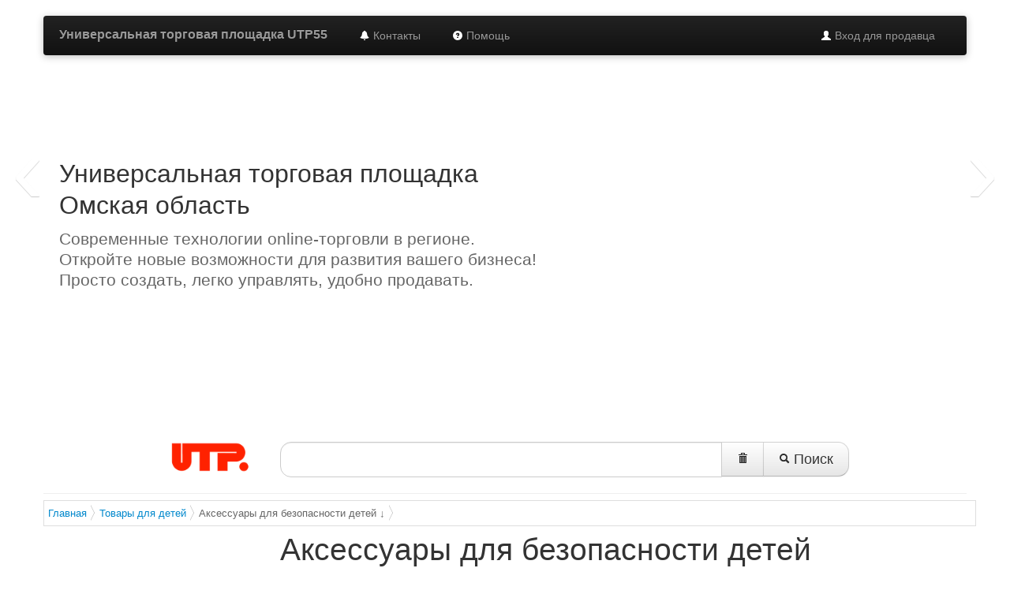

--- FILE ---
content_type: text/html; charset=UTF-8
request_url: http://www.utp55.ru/index.php?mod=globalproducts&cat=1972
body_size: 5912
content:
<!DOCTYPE html>
<html>
<head>
	<title>Аксессуары для безопасности детей, купить Аксессуары для безопасности детей интернет-магазин, Аксессуары для безопасности детей Омск</title>
	<meta name="viewport" content="width=device-width, initial-scale=1.0">
	<meta charset="utf-8">
	<meta name="description" content="Вы можете купить Аксессуары для безопасности детей в нашем интернет-магазине в Омск. Большой выбор Аксессуары для безопасности детей. Описание, цены на Аксессуары для безопасности детей, Аксессуары для безопасности детей отзывы и характеристики">
	<meta name="keywords" content="Аксессуары для безопасности детей, интернет-магазин Аксессуары для безопасности детей, купить Аксессуары для безопасности детей, Аксессуары для безопасности детей цена, Аксессуары для безопасности детей Омск">
	<link rel="icon" href="/favicon.ico" type="http://www.utp55.ru/image/x-icon">
	<link rel="shortcut icon" href="/favicon.ico" type="http://www.utp55.ru/image/x-icon">
<meta name='yandex-verification' content='420fcb698afc6499' />

	<!-- Styles -->
	<link href="/assets/bootstrap/2.2.1/css/bootstrap.min.css" rel="stylesheet" type="text/css">
	<link href="/assets/bootstrap/2.2.1/css/bootstrap-responsive.min.css" rel="stylesheet" type="text/css">
	<link rel="stylesheet" type="text/css" href="/css/main.css">

	<!-- Scripts -->
	<script type="text/javascript" src="/js/jquery/jquery-1.8.2.min.js"></script>
	<script type="text/javascript" src="/assets/bootstrap/2.2.1/js/bootstrap.min.js"></script>

	<!-- Le HTML5 shim, for IE6-8 support of HTML5 elements -->
	<!--[if lt IE 9]>
	<script src="/js/html5.js"></script>
	<![endif]-->
	<!-- /Scripts -->
</head>
<body>
<div class="navbar-wrapper">
	<!-- Wrap the .navbar in .container to center it within the absolutely positioned parent. -->
	<div class="container">
		<!-- Navbar -->
		<div class="navbar navbar-inverse">
			<div class="navbar-inner">
				<div class="container">
					<a class="btn btn-navbar" data-toggle="collapse" data-target=".nav-collapse">
						<span class="icon-bar"></span>
						<span class="icon-bar"></span>
						<span class="icon-bar"></span>
					</a>
					<a class="brand" href="/">Универсальная торговая площадка UTP55</a>
					<div class="nav-collapse collapse">
						<ul class="nav pull-right">
							<li><a href="/cp/"><i class="icon-white icon-user"></i> Вход для продавца</a></li>
						</ul>
						<ul class="nav">
							<!--<li class="active"><a href="/"><i class="icon-home icon-white"></i></a></li>-->
							<li><a href="/contacts.html"><i class="icon-bell icon-white"></i> Контакты</a></li>
							<li><a href="/faq.html"><i class="icon-question-sign icon-white"></i> Помощь</a></li>
							<!--<li><a href="/index.php?mod=hosted_signup"><span class="badge" style="background-color:#0c0 !important;">создать магазин <i class="icon-ok"></i></span></a></li>
						</ul>-->
					</div><!--/.nav-collapse -->
				</div>
			</div>
		</div><!-- /Navbar -->
	</div><!--/.container-->
</div><!--/.navbar-wrapper-->

<style type="text/css">
    .store-item-box{
        /*width: 200px;
        max-width: 200px;*/
        height: 280px;
        max-height: 280px;
        border: 1px solid #ddd;
        border-radius: 8px;
        margin: 10px;
    }
    .store-item-header{
        padding-top: 4px;
        padding-left: 4px;
        padding-right: 4px;
        background-color: #f9f9f9;
        border-bottom: 1px solid #ddd;
        max-height: 70px;
        min-height: 32px;
    }
    .store-item-header h3{
        font-size: 14px;
        line-height: 14px;
        margin: 0px;
    }
    .store-item-header h3 a{
        text-decoration: none;
    }
    .store-item-body{
        max-height: 180px;
    }
    .store-item-body{
        max-height: 190px;
        height: 185px;
    }

    .store-item-footer{
        padding: 10px;
    }

    /* CUSTOMIZE THE NAVBAR
        -------------------------------------------------- */

    /* Special class on .container surrounding .navbar, used for positioning it into place. */
    .navbar-wrapper {
        position: absolute;
        top: 0;
        left: 0;
        right: 0;
        z-index: 10;
        margin-top: 20px;
        margin-bottom: -90px; /* Negative margin to pull up carousel. 90px is roughly margins and height of navbar. */
    }

    .navbar-wrapper .navbar {

    }

    /* Remove border and change up box shadow for more contrast */
    .navbar .navbar-inner {
        border: 0;
        -webkit-box-shadow: 0 2px 10px rgba(0, 0, 0, .25);
        -moz-box-shadow: 0 2px 10px rgba(0, 0, 0, .25);
        box-shadow: 0 2px 10px rgba(0, 0, 0, .25);
    }

    /* Downsize the brand/project name a bit */
    .navbar .brand {
        padding: 14px 20px 16px; /* Increase vertical padding to match navbar links */
        font-size: 16px;
        font-weight: bold;
        text-shadow: 0 -1px 0 rgba(0, 0, 0, .5);
    }

    /* Navbar links: increase padding for taller navbar */
    .navbar .nav > li > a {
        padding: 15px 20px;
    }

    /* Offset the responsive button for proper vertical alignment */
    .navbar .btn-navbar {
        margin-top: 10px;
    }

    /* Carousel base class */
    .carousel {
        margin-bottom: 60px;
    }

    .carousel .container {
        position: relative;
        z-index: 9;
    }

    .carousel-control {
        height: 80px;
        margin-top: 0;
        font-size: 120px;
        text-shadow: 0 1px 1px rgba(0, 0, 0, .4);
        background-color: transparent;
        border: 0;
    }

    .carousel .item {
        height: 500px;
    }

    .carousel img {
        position: absolute;
        top: 0;
        left: 0;
        min-width: 100%;
        height: 500px;
    }

    .carousel-caption {
        background-color: transparent;
        position: static;
        max-width: 750px;
        padding: 0 20px;
        margin-top: 200px;
    }

    .carousel-caption h1,
    .carousel-caption .lead {
        margin: 0;
        line-height: 1.25;
        color: #fff;
        text-shadow: 0 2px 5px rgba(0, 0, 0, .8);
    }

    .carousel-caption .lead {
        color: #666;
        text-shadow: 0 1px 1px rgba(255,255,255, .8);
    }

    .carousel-caption h1 {
        line-height: 100% !important;
        margin-bottom: 7px;
    }

    .carousel-caption .btn {
        margin-top: 10px;
    }

    .titles {
        text-transform: uppercase;
        font-size: 32px;
        color: #c00;
        letter-spacing: -0.02em;
        padding-left: 8px;
        line-height: 100%;
    }
</style>

<!-- Carousel -->
<div id="myCarousel" class="carousel slide">
    <div class="carousel-inner">
        <div class="item active">
            <img src="/img/marketing/slide/55.jpg" alt="">

            <div class="container">
                <div class="carousel-caption">
                    <h2>Универсальная торговая площадка<br>Омская область</h2>

                    <p class="lead">Современные технологии online-торговли в регионе.</p>
                    <p class="lead">Откройте новые возможности для развития вашего бизнеса!</p>
                    <p class="lead">Просто создать, легко управлять, удобно продавать.</p>
                    <!--<a class="btn btn-large btn-primary" href="/index.php?mod=hosted_signup">создать магазин</a>-->
                </div>
            </div>
        </div>
        <div class="item">
            <img src="/img/marketing/1-1.png" alt="">

            <div class="container">
                <div class="carousel-caption">
                    <h2>Сделайте решительный шаг для своего бизнеса!</h2>

                    <p class="lead">Всего несколько простых шагов отделяют вас от возможности
                        использовать все преимущества интернет-продаж. Сделайте эти шаги прямо сейчас!</p>
                    <!--<a class="btn btn-large btn-primary" href="/index.php?mod=hosted_signup">создать магазин</a>-->
                </div>
            </div>
        </div>
        <div class="item">
            <img src="/img/marketing/3-1.png" alt="">

            <div class="container">
                <div class="carousel-caption">
                    <h2>Получайте внушительный поток клиентов!</h2>

                    <p class="lead">Ускоряйте интернет-коммерциализацию вашего бизнеса &mdash;
                        зачем помогать конкурентам сделать это быстрее вас?!</p>
                    <!--<a class="btn btn-large btn-primary" href="/index.php?mod=hosted_signup">создать магазин</a>-->
                </div>
            </div>
        </div>
        <div class="item">
            <img src="/img/marketing/4-1.png" alt="">

            <div class="container">
                <div class="carousel-caption">
                    <h2>Мы поможем расширить вашу целевую аудиторию</h2>

                    <p class="lead">Вот именно! Это современные условия продаж, раскрученные
                        торговые площадки, простота, быстрота и ошеломляющая эффективность!</p>
                    <!--<a class="btn btn-large btn-primary" href="/index.php?mod=hosted_signup">создать магазин</a>-->
                </div>
            </div>
        </div>
        <div class="item">
            <img src="/img/marketing/5-1.png" alt="">

            <div class="container">
                <div class="carousel-caption">
                    <h2>Вы узнаете ваших клиентов? Они уже идут к вам!</h2>

                    <p class="lead">Создай свой интернет-магазин и встречай покупателей!</p>
                    <!--<a class="btn btn-large btn-primary" href="/index.php?mod=hosted_signup">создать магазин</a>-->
                </div>
            </div>
        </div>
    </div>
    <a class="left carousel-control" href="#myCarousel" data-slide="prev">&lsaquo;</a>
    <a class="right carousel-control" href="#myCarousel" data-slide="next">&rsaquo;</a>
</div><!-- /.carousel -->



<div class="container">
	<div class="row">
		<div class="span3">
			<div id="logo-container" class="pull-right">
				<a href="/" title=""><img src="/i/logo/utp.png" id="logo-img" alt="Универсальная торговая площадка"></a>
			</div>
			<!--<div style="margin-top:0px;">
				<div class="btn-group">
					<button type="button" class="btn btn-mini">Выбор региона</button>
					<button class="btn btn-mini dropdown-toggle" data-toggle="dropdown">
						<span class="caret"></span>
					</button>
				</div>
			</div>-->
		</div>
		<div class="span9">
			<!-- Search form -->
			<form id="main-search-form" name="main-search-form" action="/index.php" class="form-search pull-left">
				<input type=hidden name="mod" value="products">
				<input type=hidden name="proceed_search" value="1">
				<div class="input-append">
					<input type="text" class="input-xxlarge search-query" id="query-text" name="search_by" value="">
					<button type="button" class="btn btn-large" style="border-radius:0 !important;" id="clearSearchStrBtn" title="очистить строку запроса"><i class="icon-trash"></i></button>
					<button type="submit" class="btn btn-large"><i class="icon-search"></i> Поиск</button>
				</div>
			</form>
			<script type="text/javascript">
				function getURLParameter(name) {
					return decodeURI(
						(RegExp(name + '=' + '(.+?)(&|$)').exec(location.search)||[,''])[1]
					);
				}
				$(document).ready(function(){
					$('#query-text').val(getURLParameter('search_by'));
					$('#clearSearchStrBtn').click(function(){
						var text = '';
						$('#query-text').val(text);
					});
				});
			</script>
			<!-- /Search form -->
			<!-- Modal window -->
			<div id="searchError" class="modal fade hide" aria-labelledby="searchError" role="dialog" aria-hidden="true">
				<div class="modal-header">
					<button type="button" class="close" data-dismiss="modal" aria-hidden="true">×</button>
					<h3>Ошибка поиска</h3>
				</div>
				<div class="modal-body">
					<p>Поиск товаров невозможен, так как не заполнена форма поиска.
						Пожалуйста, сформулируйте свой запрос и нажмите кнопку «Поиск»</p>
				</div>
				<div class="modal-footer">
					<button class="btn btn-warning" data-dismiss="modal" aria-hidden="true">Закрыть</button>
				</div>
			</div><!-- /Modal window -->
		</div><!-- span9 -->
	</div><!-- /row -->
	<hr id="tophr">
</div><!-- /container -->

<div class="container">
	<link rel="stylesheet" href="/protected/css/breadcrumbs/BreadCrumb.css" type="text/css"><script type="text/javascript" src="/protected/js/breadcrumbs/jquery.easing.1.3.js"></script><script type="text/javascript" src="/protected/js/breadcrumbs/jquery.jBreadCrumb.1.1.js"></script><script type="text/javascript">
	            jQuery(document).ready(function() {
	            	jQuery("#breadCrumb").jBreadCrumb();
  						});
						</script><div id="breadCrumb" class="breadCrumb module">
						<ul>
							<li><a href="/">Главная</a></li><li><a href="/index.php?mod=globalproducts&cat=1956">Товары для детей</a></li><li><a href="#" style="color:#666;">Аксессуары для безопасности детей&nbsp;&darr;</a></li></ul></div>
</div>

<div class="container">
	<div class="row">
		<div class="span3">
			<!-- вывод категорий -->
			
<script type="text/javascript">
	$(document).ready(function(){
		$('.cat-list-item').on('mouseover',function(){
			var id = $(this).attr('item');
			var offsetX = $(this).width();
			$('#children-'+id).css({
				display : 'block',
				position : 'absolute',
				left : offsetX,
				top : 0
			});
			$(this).css('z-index',$('#children-'+id).css('z-index')+10);
		});
		$('.cat-list-item').on('mouseout',function(){
			var id = $(this).attr('item');
			$('#children-'+id).css({
				display : 'none',
				position : 'relative'
			});
		});
	});
</script>
			<!-- /вывод категорий -->
		</div>
		<div class="span9">
			<div class="row-fluid">
				<!--<div class="slider-wrapper theme-default">
					<div id="slider" class="nivoSlider">
						<img src="/assets/nivo-slider/demo/images/toystory.jpg" data-thumb="/assets/nivo-slider/demo/images/toystory.jpg" alt="" />
						<a href="http://dev7studios.com"><img src="/assets/nivo-slider/demo/images/up.jpg" data-thumb="/assets/nivo-slider/demo/images/up.jpg" alt="" title="This is an example of a caption" /></a>
						<img src="/assets/nivo-slider/demo/images/walle.jpg" data-thumb="/assets/nivo-slider/demo/images/walle.jpg" alt="" data-transition="slideInLeft" />
						<img src="/assets/nivo-slider/demo/images/nemo.jpg" data-thumb="/assets/nivo-slider/demo/images/nemo.jpg" alt="" title="#htmlcaption" />
					</div>
					<div id="htmlcaption" class="nivo-html-caption">
						<strong>This</strong> is an example of a <em>HTML</em> caption with <a href="#">a link</a>.
					</div>
				</div>-->
			</div>
			<mod content/>
			<script type="text/javascript" src="/js/jquery/plugins/jquery.lazyload.js"></script>
<link rel="stylesheet" href="/js/example1/colorbox.css" type="text/css">
<script src="/js/colorbox/jquery.colorbox-min.js" type="text/javascript"></script>
<script type="text/javascript">
	$(document).ready(function () {
		$("img.lazy").lazyload();
		$('a.cbox').colorbox({
			opacity : 0.6,
			close : "Закрыть",
			maxHeight : "95%"
		});
	});
</script>
<div class="clearfix"></div>
						<div class="row-fluid">
							<h1>Аксессуары для безопасности детей</h1></div><!--/row-fluid--></td></tr></table>
		</div><!-- /span9 -->
	</div><!-- /row -->
	<hr>
</div><!-- /container -->

<div class="container">
	<div class="row">
		<div class="span4 offset2">
			<p>Информация</p>
			<ul class="unstyled">
				<li><a href="/about.html">О проекте</a></li>
				<li><a href="/contacts.html">Контакты</a></li>
				<li><a href="/terms-of-use.html">Пользовательское соглашение</a></li>
				<li><a href="/oferta.html">Договор оферты</a></li>
				<li><a href="/prices.html">Тарифы</a></li>
				<li><a href="/faq.html"></a></li>
				<li><a href="/news.html">Новости</a></li>
			</ul>
		</div>
		<div class="span4">
			<p>Наши партнеры</p>
			<ul class="unstyled">
				<li><a href="http://www.stavropolie.ru/" target="_blank">Портал Stavropolie.Ru</a></li>
				<li><a href="http://www.tc-market.ru/" target="_blank">Рынок-online</a></li>
				<li><a href="http://www.itlab-stv.com" target="_blank">Лаборатория информационных технологий</a></li>
			</ul>
		</div>
	</div>
	<hr>
</div><!-- /container -->

<div class="container">
	<div class="row">
		<div class="span6 offset3">



			<p style="text-align:center;" class="pull-left">© Универсальные торговые площадки</p>
		</div>
		<div class="span3"> </div>
	</div>
	<div class="row">
		<div class="span12"><div class="adv-links"></div><div class="adv-links"><!--af04e--></div><div class="adv-links"></div></div>
	</div>
</div><!-- /container -->

<!-- Yandex.Metrika counter -->
<script type="text/javascript">
var yaParams = {/*Здесь параметры визита*/};
</script>

<script type="text/javascript">
(function (d, w, c) {
    (w[c] = w[c] || []).push(function() {
        try {
            w.yaCounter9775729 = new Ya.Metrika({id:9775729,
                    webvisor:true,
                    clickmap:true,
                    trackLinks:true,
                    accurateTrackBounce:true,
                    trackHash:true,params:window.yaParams||{ }});
        } catch(e) { }
    });

    var n = d.getElementsByTagName("script")[0],
        s = d.createElement("script"),
        f = function () { n.parentNode.insertBefore(s, n); };
    s.type = "text/javascript";
    s.async = true;
    s.src = (d.location.protocol == "https:" ? "https:" : "http:") + "//mc.yandex.ru/metrika/watch.js";

    if (w.opera == "[object Opera]") {
        d.addEventListener("DOMContentLoaded", f, false);
    } else { f(); }
})(document, window, "yandex_metrika_callbacks");
</script>
<noscript><div><img src="//mc.yandex.ru/watch/9775729" style="position:absolute; left:-9999px;" alt="" /></div></noscript>
<!-- /Yandex.Metrika counter -->

<script type="text/javascript">
	$(document).ready(function()
	{
		$('#main-search-form').submit(function(){
			if($('#query-text').val()=='') {
				$('#searchError').modal({
					show : true
				});
				return false;
			}
		});
	});
</script>
</body>
</html><script>
						if(document.getElementById('Cart'))
						{
							document.getElementById('Cart').innerHTML="Ваша корзина пустая!";
						}
					</script>